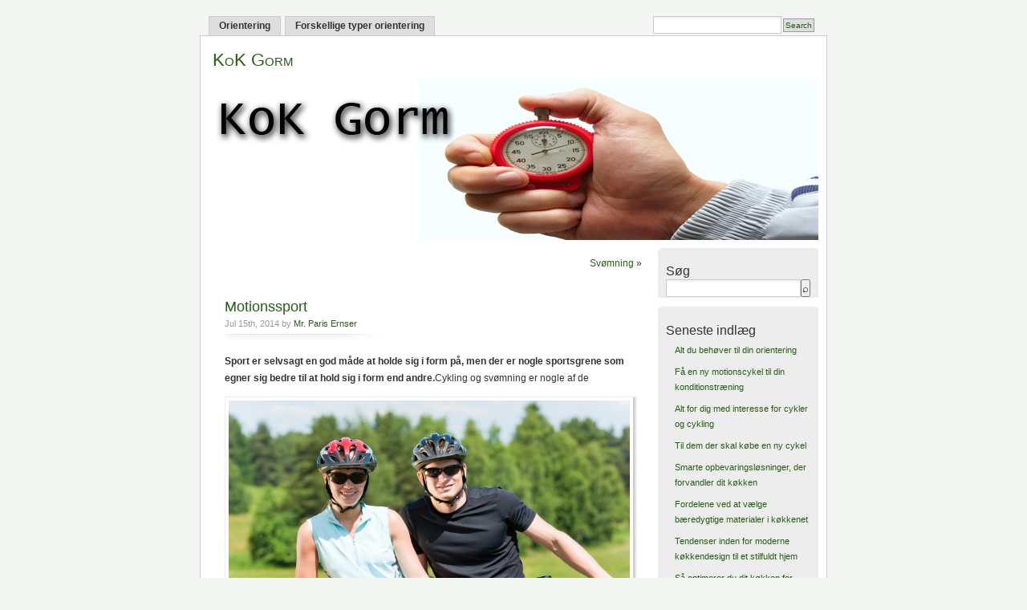

--- FILE ---
content_type: text/html; charset=utf-8
request_url: https://kok-gorm.dk/motionssport/
body_size: 3510
content:
<!DOCTYPE html PUBLIC "-//W3C//DTD XHTML 1.0 Transitional//EN" "http://www.w3.org/TR/xhtml1/DTD/xhtml1-transitional.dtd">
<html xmlns="http://www.w3.org/1999/xhtml">

<head profile="http://gmpg.org/xfn/11">
<meta http-equiv="Content-Type" content="text/html; charset=UTF-8" />
<title>KoK Gorm  &raquo; Blog Archive   &raquo; Motionssport</title>
<meta name="generator" content="WordPress 4.8.3" /> <!-- leave this for stats -->
<meta name="keywords" content="" />
<meta name="description" content="" />
<link rel="stylesheet" href="https://kok-gorm.dk/wp-content/themes/mistylook/style.css" type="text/css" media="screen" />
<link rel="alternate" type="application/rss+xml" title="KoK Gorm RSS Feed" href="https://kok-gorm.dk/feed/" />
<link rel="pingback" href="https://kok-gorm.dk/xmlrpc.php" />
<link rel='dns-prefetch' href='https://kok-gorm.dk' />
<link rel='stylesheet' id='formidable-css'  href='https://kok-gorm.dk/wp-content/plugins/formidable/css/formidableforms5633.css?ver=6171238' type='text/css' media='all' />
<link rel='stylesheet' id='contact-form-7-css'  href='https://kok-gorm.dk/wp-content/plugins/contact-form-7/includes/css/styles.css?ver=5.1.9' type='text/css' media='all' />
<link rel='stylesheet' id='wp-polls-css'  href='https://kok-gorm.dk/wp-content/plugins/wp-polls/polls-css.css?ver=2.75.6' type='text/css' media='all' />
<style id='wp-polls-inline-css' type='text/css'>
.wp-polls .pollbar {
	margin: 1px;
	font-size: -2px;
	line-height: px;
	height: px;
	background-image: url('https://kok-gorm.dk/wp-content/plugins/wp-polls/images/pollbg.gif');
	border: 1px solid #;
}

</style>
<link rel='stylesheet' id='latest-posts-style-css'  href='https://kok-gorm.dk/wp-content/plugins/latest-posts/assets/css/style.css?ver=4.8.3' type='text/css' media='all' />
<script type='text/javascript' src='https://kok-gorm.dk/wp-includes/js/jquery/jquery.js?ver=1.12.4'></script>
<script type='text/javascript' src='https://kok-gorm.dk/wp-includes/js/jquery/jquery-migrate.min.js?ver=1.4.1'></script>
<link rel='https://api.w.org/' href='https://kok-gorm.dk/wp-json/' />
<link rel="EditURI" type="application/rsd+xml" title="RSD" href="https://kok-gorm.dk/xmlrpc.php?rsd" />
<link rel="wlwmanifest" type="application/wlwmanifest+xml" href="https://kok-gorm.dk/wp-includes/wlwmanifest.xml" /> 
<link rel='next' title='Svømning' href='https://kok-gorm.dk/svomning/' />
<meta name="generator" content="WordPress 4.8.3" />
<link rel="canonical" href="https://kok-gorm.dk/motionssport/" />
<link rel='shortlink' href='https://kok-gorm.dk/?p=19' />
<link rel="alternate" type="application/json+oembed" href="https://kok-gorm.dk/wp-json/oembed/1.0/embed?url=https%3A%2F%2Fkok-gorm.dk%2Fmotionssport%2F" />
<link rel="alternate" type="text/xml+oembed" href="https://kok-gorm.dk/wp-json/oembed/1.0/embed?url=https%3A%2F%2Fkok-gorm.dk%2Fmotionssport%2F&#038;format=xml" />
<!-- All in one Favicon 4.7 --><style type="text/css">
#headerimage {
	background: url(https://kok-gorm.dk/wp-content/uploads/sites/5633/2014/07/kokhead.png) no-repeat;
}
</style>
<meta name="description" content=""><meta name="keywords" content=""></head>
<body id="section-index">


<div id="navigation">
<ul>
	
		<li class="page_item page-item-10"><a href="https://kok-gorm.dk/">Orientering</a></li>
<li class="page_item page-item-16"><a href="https://kok-gorm.dk/forskellige-typer-orientering/">Forskellige typer orientering</a></li>
	<li class="search"><form method="get" id="searchform" action="https://kok-gorm.dk"><input type="text" class="textbox" value="" name="s" id="s" /><input type="submit" id="searchsubmit" value="Search" /></form></li>
</ul>
</div><!-- end id:navigation -->


<div id="container">


<div id="header">
<h1><a href="https://kok-gorm.dk/" title="KoK Gorm">KoK Gorm</a></h1>
<p id="desc"></p>
</div><!-- end id:header -->





  <div id="headerimage">
</div><!-- end id:headerimage --><div id="content">
<div id="content-main">
		<div class="postnav">
			<div class="alignleft"></div>
			<div class="alignright"><a href="https://kok-gorm.dk/svomning/" rel="next">Svømning</a> &raquo;</div>
		</div>
					<div id="post-19" class="post-19 post type-post status-publish format-standard hentry category-sport">
				<div class="posttitle">
					<h2><a href="https://kok-gorm.dk/motionssport/" rel="bookmark" title="Permanent Link to Motionssport">Motionssport</a></h2>
					<p class="post-info">Jul 15th, 2014 by <a href="https://kok-gorm.dk" title="Posts by Mr. Paris Ernser" rel="author">Mr. Paris Ernser</a>  </p>
				</div>
				<div class="entry">
					<p><strong>Sport er selvsagt en god måde at holde sig i form på, men der er nogle sportsgrene som egner sig bedre til at hold sig i form end andre.</strong><img class="alignleft  wp-image-21" alt="motion" src="https://kok-gorm.dk/wp-content/uploads/sites/5633/2014/07/1933009-sport-mountain-biking-couple-relax-in-meadows.jpg" width="500" height="320" />Cykling og svømning er nogle af de motionsformer som bør fremhæves fordi de giver mulighed for høj cardio intensitet, uden høj impact. Herved er de ideelle hvis man har skader eller skavanker, eller hvis man ønsker at undgå de mange skader som kan opstå hvis man dyrker sportsgrene som fodbold eller håndbold.Selv sportsgrene uden kontakt, som badminton og tennis har en relativ høj risiko for skader i leddene på grund af hop og vrid.Løb har ganske vist de stød der komme ved hvert enkelt skridt, men det er dog den mest naturlige måde for et menneske at bevæge sig på, og det fantastiske ved løb er jo, at man kan træne stort set alle steder og på alle tider af døgnet, bare man har sine sko (og der er i øvrigt mange der løber barfodet).Men hvis man synes at løb er kedeligt, og hvis man holder af at løbe i naturen, så er orientering en ideel sport. Den har yderligere den fordel at man er en del af en klub, og dermed får det sociale aspekt som holdsport typisk giver med i købet også.</p>
										<p class="postmetadata">
						 </p>
				</div>
				<p class="postmetadata">Posted in <a href="https://kok-gorm.dk/category/sport/" rel="category tag">Sport</a></p>
			</div>
						</div><!-- end id:content-main -->
<div id="sidebar">
<ul>
<li class="sidebox"><h3>Søg</h3>
    <form style="display:flex" method="get" action="https://google.com/search" target="_blank">
      <input class="gsf" type="text" name="q">
      <script>document.write("<input type=\"hidden\" name=\"sitesearch\" value=\""+window.location.host+"\">")</script>
      <input type="submit" value="&#x2315;">
    </form>
  </li>		<li class="sidebox">		<h3>Seneste indlæg</h3>		<ul>
					<li>
				<a href="https://kok-gorm.dk/alt-du-behover-til-din-orientering/">Alt du behøver til din orientering</a>
						</li>
					<li>
				<a href="https://kok-gorm.dk/fa-en-ny-motionscykel-til-din-konditionstraening/">Få en ny motionscykel til din konditionstræning</a>
						</li>
					<li>
				<a href="https://kok-gorm.dk/alt-for-dig-med-interesse-for-cykler-og-cykling/">Alt for dig med interesse for cykler og cykling</a>
						</li>
					<li>
				<a href="https://kok-gorm.dk/til-dem-der-skal-kobe-en-ny-cykel/">Til dem der skal købe en ny cykel</a>
						</li>
					<li>
				<a href="https://kok-gorm.dk/smarte-opbevaringslosninger-der-forvandler-dit-kokken/">Smarte opbevaringsløsninger, der forvandler dit køkken</a>
						</li>
					<li>
				<a href="https://kok-gorm.dk/fordelene-ved-at-vaelge-baeredygtige-materialer-i-kokkenet/">Fordelene ved at vælge bæredygtige materialer i køkkenet</a>
						</li>
					<li>
				<a href="https://kok-gorm.dk/tendenser-inden-for-moderne-kokkendesign-til-et-stilfuldt-hjem/">Tendenser inden for moderne køkkendesign til et stilfuldt hjem</a>
						</li>
					<li>
				<a href="https://kok-gorm.dk/sa-optimerer-du-dit-kokken-for-bedre-arbejdsflow/">Så optimerer du dit køkken for bedre arbejdsflow</a>
						</li>
					<li>
				<a href="https://kok-gorm.dk/tips-til-at-skabe-et-funktionelt-og-stilrent-kokken/">Tips til at skabe et funktionelt og stilrent køkken</a>
						</li>
					<li>
				<a href="https://kok-gorm.dk/find-de-rigtige-lobesko/">Find de rigtige løbesko</a>
						</li>
					<li>
				<a href="https://kok-gorm.dk/traeningstoj/">Træningstøj</a>
						</li>
					<li>
				<a href="https://kok-gorm.dk/tour-de-france/">Tour de France</a>
						</li>
					<li>
				<a href="https://kok-gorm.dk/cykling/">Cykling</a>
						</li>
					<li>
				<a href="https://kok-gorm.dk/svomning/">Svømning</a>
						</li>
					<li>
				<a href="https://kok-gorm.dk/motionssport/">Motionssport</a>
						</li>
				</ul>
		</li>		</ul>
</div><!-- end id:sidebar -->
</div><!-- end id:content -->
</div><!-- end id:container --><div id="footer">
<p class="right">
	<span>&copy; 2026 KoK Gorm</span>
</p>
<br class="clear" />
</div><!-- end id:footer -->
<script type='text/javascript'>
/* <![CDATA[ */
var wpcf7 = {"apiSettings":{"root":"https:\/\/kok-gorm.dk\/wp-json\/contact-form-7\/v1","namespace":"contact-form-7\/v1"},"cached":"1"};
/* ]]> */
</script>
<script type='text/javascript' src='https://kok-gorm.dk/wp-content/plugins/contact-form-7/includes/js/scripts.js?ver=5.1.9'></script>
<script type='text/javascript'>
/* <![CDATA[ */
var pollsL10n = {"ajax_url":"https:\/\/kok-gorm.dk\/wp-admin\/admin-ajax.php","text_wait":"Your last request is still being processed. Please wait a while ...","text_valid":"Please choose a valid poll answer.","text_multiple":"Maximum number of choices allowed: ","show_loading":"0","show_fading":"0"};
/* ]]> */
</script>
<script type='text/javascript' src='https://kok-gorm.dk/wp-content/plugins/wp-polls/polls-js.js?ver=2.75.6'></script>
<script type='text/javascript' src='https://kok-gorm.dk/wp-includes/js/wp-embed.min.js?ver=4.8.3'></script>

</body>
</html>

--- FILE ---
content_type: text/css
request_url: https://kok-gorm.dk/wp-content/themes/mistylook/style.css
body_size: 2671
content:
/*  
Theme Name: MistyLook
Theme URI: http://wpthemes.info
Description: A real clean WordPress Theme by <a href="https://wpthemes.info" title="Sadish">Sadish Bala</a>. Support is available at <a href="https://wprocks.com/forums/" title="Forums">Forums</a>.
Version: 3.7.2
Author: Sadish
Author URI: http://wprocks.com
Tags: fixed width, two columns, widgets, custom image header, Sadish
*/
* {
	padding: 0; 
	margin:0;
}
p {
	margin: 0.7em 0;
	line-height:1.8em;
}
dl {
	margin:1em 0;
}
dt 
{
	font-weight:bold;
}
dd 
{
	margin:0.5em;
	padding:0;
}
img 
{
	background:url(img/shadow.gif) no-repeat right bottom;
	padding:4px 10px 10px 4px;	
	border:0;
	border-top:#eee 1px solid;
	border-left:#eee 1px solid;	
}
img.right {
	float: right;
	margin:10px 0 0 10px;		
}
img.left {
	float: left; 
	margin:0 10px 10px 0;	
}
a:link img,
a:visited img,
a:hover img,
a:active img {
	border:none;
	background:none;
	padding:none;
	background:url(img/shadow.gif) no-repeat right bottom;
	padding:4px 10px 10px 4px;	
	border-top:#eee 1px solid;
	border-left:#eee 1px solid;		
}
img.wp-smiley, #wpstats, img.noborder, a img.noborder {
	background: none;
	border: 0;
	padding: 0;
}
.clear {
	clear:both;
	height:20px;
}
blockquote
{
	color:#666;
	margin: 1em;
	padding: 0 0 10px 50px;
	background: url(img/blockquote.gif) no-repeat left top;	
}
fieldset 
{
	border:0;
}
body 
{
	background: #f3f6f3;
	margin: 0; 
	font: 76%/1.6em verdana, tahoma, arial,  sans-serif; 
	color: #333; 
	text-align: center;
}
a 
{
    text-decoration:none;
}
a:link, a:visited {
	color: #265e15;	
}
a:hover, a:active {
	border-bottom:#963 1px solid;
}
h1, h2, h3, h4, h5, h6 
{
	font-family:Georgia, Verdana, Arial, Serif;
}

#container {
	border: #ccc 1px solid; 
	background: #fff; 
	margin: 0 auto; 
	width: 780px; 	
	position: relative; 
	text-align: left;
}
#navigation {
	background: transparent; 
	margin: 20px auto 0; 
	overflow: hidden; 
	width: 760px; 
	position: relative; 
	text-align: left;
	font-family: Trebuchet MS,Tahoma, Verdana, Arial, Serif;
}
 html #navigation {
	height: 1%;
}
#navigation ul li {
	float: left; 
	margin: 0 5px 0 0; 
	list-style-type: none;
}
#navigation ul li a {
	border: #ccc 1px solid; 
	border-bottom:none;
	padding: 2px 12px; 
	display: block; 
	font-weight:bold;
	color:#333;		
	text-decoration: none;
	background:#dedede;
	letter-spacing:0px;
}
#navigation ul li a:hover, #navigation ul li a:active, #navigation ul li.current_page_item a {
	background: #fff;
	color: #333;	
	border: #ccc 1px solid; 
	border-bottom:none;		
}
#navigation ul li.search {
	font-size: 0.9em; 
	right: 0; 
	position: absolute; 
	top: 0;
}
#navigation ul li.search input#searchsubmit {
	border: #999 1px solid; 
	font-size: 0.9em; 
	background: #ddd; 
	margin: 0 0 0 2px; 
	color: #265e15; 
	padding: 2px; 		
}
#header {
	clear: both; 
	float: left; 
	margin: 10px 5px; 
	width: 450px;
}
#header h1 
{
	font-size:1.8em;
	margin:10px 0 0 10px;
	font-variant:small-caps;
	letter-spacing:0px;
	font-weight:normal;
}
#header h1 a {
	
	text-decoration:none;	
	border:0;
}
#header h1 a:hover,
#header h1 a:active {
	border-bottom:#963 1px solid;
}
#header #desc 
{
	margin:5px 0 0 10px;
	font-size:1em;
	font-weight:normal;
	font-family:Tahoma, Verdana, Arial, Serif;
	letter-spacing:0px;	
}
#feedarea {
	padding:10px 10px 0 0; 
	float: right; 	
	text-align: right;
}
html #feedarea {
	padding-top: 10px;
}
#feedarea dl dt {
	display: inline; 
	margin-right: 5px; 
	height: 45px;
}
#feedarea dl dd {
	display: inline; 
	margin-right: 5px; 
	height: 45px;
	background:url(img/icon_feed.gif) no-repeat left center;
	padding-left:16px;
}
#headerimage {
	clear: both; 
	background: #fff url(img/misty.jpg) no-repeat 0 0 center;
	margin: 10px; 
	color: #fff; 	
	height: 200px;
}
 html #headerimage {
	margin-top: 0;
}
#content {
	margin: 0 10px 0 30px;
}
 html #content {
	height: 1%;
}
#content h4 {
	font-size: 1.1em; 
	margin: 1em 0 0 0;
}
#content h5 {
	font-size: 1em; 
	margin: 1em 0;
}
#content-main ul 
{
    margin:0 1em;
    padding:0 1em;
    list-style-image:url(img/bullet.png);
}
#content-main ul.asides 
{
	margin:0;
	padding:2em;
	border-bottom:#ddd 1px dashed;
}
#content ol 
{
    list-style-type:decimal;
    margin:1em;
    padding-left:2em;
}
#content-main {
	float: left; 
	width: 520px; 
	margin-right: 20px;
}
 html #section-index #content-main {
	margin-right: 20px;
}
#content .post 
{
	clear:both;
	padding:0 0 2em 0;
	border-bottom:#dcc 1px dashed;
}
#content h2,
#content h3 
{
	font-size: 1.5em; 
	margin: 1em 0 0;	
	font-weight:normal;
	line-height:1.4em;	
	letter-spacing:0px;
}
#content .entry 
{
    clear:both;
    margin:1em 0;
    padding-right:1em;    
}
#content .entry a:link, #content .entry a:visited
{
    border-bottom:#963 1px dashed;    
}
#content .entry a:hover, #content .entry a:active
{
    border-bottom:#963 1px solid;    
}
#content .entry li 
{
	margin:0 0 0.3em 0;
	padding:0;
	line-height:1.6em;
}
#content .post-info , #content .postmetadata
{
	clear:both;
	font-size:0.9em;
	color:#999;
	margin:0;
	padding:0;	
}
#content .post-info, 
#content h2.pagetitle 
{
	background:url(img/underline1.jpg) no-repeat left bottom;
	padding-bottom:15px;	
}
.postnav {
	display: block;
	margin: 10px 0 60px;
	
}
.alignleft 
{
	float:left;
	text-align:left;	
}
.alignright
{
	float:right;
	text-align:right;	
}
/* Sidebar */
#sidebar {
	float: left; 
	width: 200px;
	font-size:0.9em;
}
#sidebar ul
{
	list-style:none;
	margin:0;
	padding:0;
}
#sidebar li 
{
	margin-bottom:8px;
}
#sidebar ul ul
{
	list-style:none;
	margin:0.5em 0 0 1em;
}
#sidebar ul ul ul
{
	margin:0 0 0 1em;
}
#sidebar li.sidebox {
	padding:1px 10px;
	margin:0 0 1em 0;
	background: #ededed url(img/sideheadtop.gif) no-repeat left top; 		
}
li#sidelinks ul
{
	margin:0;
	padding:0;
}
#sidebar li.sidebox p img {
	margin:0;
	padding:3px;
	border:#ccc 1px solid;
	background:none;
}

#footer {
	clear: both; 	
	background: transparent; 
	margin: 0 auto; 
	width: 760px; 	
	text-align: left;
}
 html #footer {
	height: 1%;
}
#footer p {
	float: left; 
	width: 50%; 
	line-height: 1.2em;
}
#footer p.right {
	float: right; 
	margin: 1em 0; 
	width: 50%; 
	text-align: right;
	font-size: 0.9em; 
	color:#999;
}
#comments, #respond{
	margin: 0;
	padding:1em 0 0 0;
}
#commentform 
{
	margin:10px 0;	
	padding:10px;
	background:#f9fcfc;
	border-top: #ddd 1px solid;
	border-bottom: #ddd 1px solid;
}
.commentnum 
{
	font-size:1.5em;
	font-weight:bold;	
	margin:0 5px 0 0;
}
.nocomments 
{
	text-align:center;
	color:#999;
	font-size:0.9em;
}
#container .commentlist {
	margin: 1em 0;
	padding: 0;		
	border-top: #ddd 1px solid;
}
#container .commentlist li 
{
	list-style:none;
	margin: 0;
	padding: 0.5em 0.5em 2em;	
	background:#fff url(img/shadow_top.gif) repeat-x top;
	border-bottom: #ddd 1px solid;
}
#container .commentlist li.alt 
{
    background:#f9f9f9;    
}
#container .commentlist li.authorcomment, #container .commentlist li.bypostauthor 
{
    border:#fc9 1px solid;      
}

#container .commentlist li .cmtinfo 
{
	font-size:1em;			
}
#container .commentlist li cite 
{
	font-style:normal;
	font-weight:bold;
}
#container .commentlist li .cmtinfo em 
{
	float:right;
	margin:0;
	padding:0;
	font-style:normal;
	font-size:0.9em;
	color:#999;
}
#container .commentlist .avatar
{
	float:right;	
}
#container .commentlist .commentmetadata
{
	font-size:0.9em;
}
#content .commentsfeed 
{
	background:url(img/icon_feed.gif) no-repeat left center;
	padding-left:16px;
}
#content .trackback 
{
	background:url(img/link.gif) no-repeat left center;
	padding-left:20px;
}
input.textbox, textarea, input[type="text"]
{
	border:#ccc 1px solid;
	background:#fff url(img/shadow_top.gif) repeat-x top;
	font:1em Verdana, Arial, Serif;
	padding:4px;
	width:200px;
}
#s
{
	width:150px;
}
textarea{
	width: 90%;
	padding:10px;
	line-height:2em;
	height: 20em;
}
input.textbox:focus, textarea:focus, input[type="text"]:focus
{
	background:#fff url(img/shadow_top.gif) repeat-x top;
	border:#999 1px solid;
}
#submit 
{
	padding:3px 5px;
}
.post h4 
{
	font-size:1em;
	font-weight:normal;
	font-family:Verdana, Tahoma, Arial, Serif;
}
.post h4 em
{
	font-style:normal;
	float:right;
	font-weight:normal;
	color:#999;
}
#header, #content, #sidebar, #footer, .widget {
    overflow: hidden;
}

img.left, img.alignleft, div.alignleft
{
	float:left;
	margin:1em 1em 1em 0;
}
img.right, img.alignright, div.alignright
{
	float:right;
	margin:0 0 1em 1em;
}
img.aligncenter, div.aligncenter
{
	text-align:center;
	margin:0 auto;
}
.wp-caption {
	border: 1px solid #ddd;
	text-align: center;
	background-color: #f3f3f3;
	padding-top: 4px;
	margin: 10px;
	/* optional rounded corners for browsers that support it */
	-moz-border-radius: 3px;
	-khtml-border-radius: 3px;
	-webkit-border-radius: 3px;
	border-radius: 3px;
}
.wp-caption img {
	margin: 0;
	padding: 0;
	border: 0 none;
}
.wp-caption p.wp-caption-text {
	font-size: 11px;
	line-height: 17px;
	padding: 0 4px 5px;
	margin: 0;
}